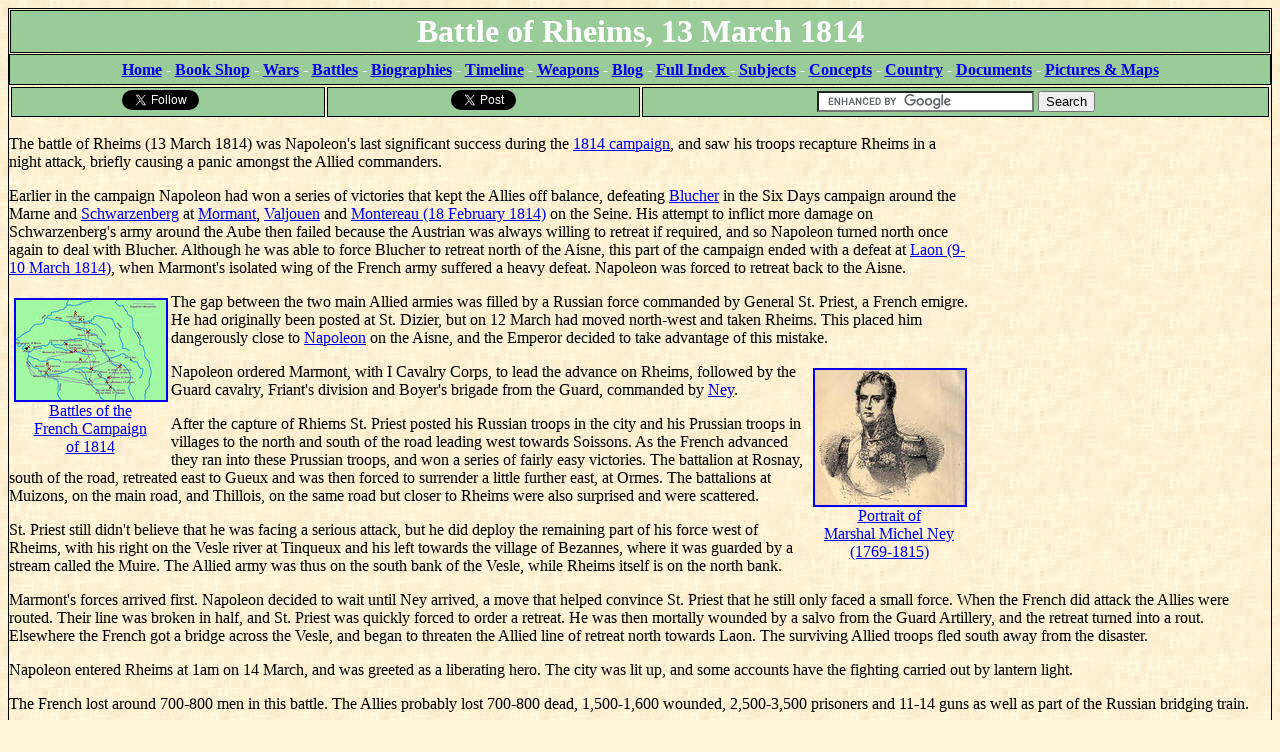

--- FILE ---
content_type: text/html
request_url: https://www.historyofwar.org/articles/battles_rheims.html
body_size: 4383
content:
<!DOCTYPE html>
<HTML lang="en"><!-- InstanceBegin template="/Templates/napoleonic wars theme optional.dwt" codeOutsideHTMLIsLocked="false" -->
<HEAD>
<!-- InstanceBeginEditable name="doctitle" -->
<TITLE>Battle of Rheims, 13 March 1814</TITLE>
<meta name="keywords" content="Battle of Rheims, 13 March 1814">
<meta name="description" content="The battle of Rheims (13 March 1814) was Napoleon's last significant success during the 1814 campaign, and saw his troops recapture Rheims in a night attack, briefly causing a panic amongst the Allied commanders.  ">
<link rel="canonical" href="https://www.historyofwar.org/articles/battles_rheims.html">
<!-- InstanceEndEditable -->
<LINK REL=StyleSheet HREF="../history.css" TYPE="text/css" MEDIA=screen>
<meta name=viewport content="width=device-width, initial-scale=1">

<!-- InstanceBeginEditable name="head" --><!-- InstanceEndEditable --><!-- InstanceParam name="articlesize" type="number" value="925" -->
</HEAD>
<BODY class="entries">


<h1 class="mainmenu"><!-- InstanceBeginEditable name="Article Title" -->Battle of Rheims, 13 March 1814 <!-- InstanceEndEditable --></h1>

<!-- #BeginLibraryItem "/Library/top menu.lbi" --><div align="center" class="menutop">

    <span class="linkmenu"><a href="../../index.html" title="Return to Home Page">Home</a> -
    <a href="../../readingframe.html" title="Our Military History Bookshop">Book Shop</a> -
    <a href="../../warsframe.html" title="Index of articles on Wars">Wars</a> -
    <a href="../../battleframe.html" title="Index of articles on Battles">Battles</a> - 
    <a href="../../peopleframe.html" title="Index of biographies">Biographies</a> -
    <a href="../../periodframe.html" title="Timeline of Military History">Timeline</a> -
    <a href="../../weaponsframe.html" title="Index of articles on Weapons and military units">Weapons</a> -
    <a href="../../blog.html" title="Link to our blog">Blog</a> -
  
    <a href="../../mainindexframe.html" title="Main Index of articles">Full Index </a> -
    <a href="../../subjectframe.html" title="Special Subject Indexes">Subjects</a> -
    <a href="../../conceptsframe.html" title="Index of articles on military concepts">Concepts</a> -
    <a href="../../countryframe.html" title="indexes organised by country">Country</a> -
    <a href="../../sources/index.html" title="Index of longer articles">Documents</a> -
    <a href="../../pictures.html" title="Link to our discussion forum">Pictures &amp; Maps </a></span></div>


<table width="100%">
<tr>
<td class="menutop" width="25%">
 
  <!-- Alternative like bar -->

<div>
	<a href="https://twitter.com/DrJohnRickard" class="twitter-follow-button" data-show-count="false" data-show-screen-name="false">Follow @DrJohnRickard</a>
        <script>!function(d,s,id){var js,fjs=d.getElementsByTagName(s)[0],p=/^http:/.test(d.location)?'http':'https';if(!d.getElementById(id)){js=d.createElement(s);js.id=id;js.src=p+'://platform.twitter.com/widgets.js';fjs.parentNode.insertBefore(js,fjs);}}(document, 'script', 'twitter-wjs');</script>
	&nbsp;&nbsp;&nbsp;
	</div>
	</td>
<td class="menutop" width="25%">
   <!-- Twitter Share -->
 <div>
   
        <a href="https://twitter.com/share" class="twitter-share-button">Tweet</a>
        <script>!function(d,s,id){var js,fjs=d.getElementsByTagName(s)[0];if(!d.getElementById(id)){js=d.createElement(s);js.id=id;js.src="//platform.twitter.com/widgets.js";fjs.parentNode.insertBefore(js,fjs);}}(document,"script","twitter-wjs");</script>
	  </div>
</td>
<td class="menutop" width="50%">
	
<!-- Search -->
   <div>
 <form action="https://www.google.co.uk" id="cse-search-box" target="_blank">
      <div>
        <input type="hidden" name="cx" value="partner-pub-5012154621995510:6555477640" />
        <input type="hidden" name="ie" value="UTF-8" />
        <input type="text" name="q" size="25" />
        <input type="submit" name="sa" value="Search" />
      </div>
  </form>
        <script type="text/javascript" src="https://www.google.co.uk/coop/cse/brand?form=cse-search-box&amp;lang=en"></script>
</div>
  </td>
	<!-- End of Alternative like bar -->
	
	
	</td></tr></table>
<!-- #EndLibraryItem --><div class="sideadvert3">

<script async src="//pagead2.googlesyndication.com/pagead/js/adsbygoogle.js"></script>
<!-- Napoleonic Responsive -->
<ins class="adsbygoogle"
     style="display:block"
     data-ad-client="ca-pub-5012154621995510"
     data-ad-slot="5752874816"
     data-ad-format="auto"></ins>
<script>
(adsbygoogle = window.adsbygoogle || []).push({});
</script>

</div>
<!-- InstanceBeginEditable name="Article Text2" -->
<p>The battle of Rheims (13  March 1814) was Napoleon's last significant success during the <a href="campaign_france_1814.html">1814 campaign</a>,  and saw his troops recapture Rheims in a night attack, briefly causing a panic  amongst the Allied commanders. </p>
<p>Earlier in the campaign  Napoleon had won a series of victories that kept the Allies off balance,  defeating <a href="people_blucher.html">Blucher</a> in the Six Days campaign around the Marne and <a href="people_schwarzenberg.html">Schwarzenberg</a>  at <a href="engagement_mormant.html">Mormant</a>, <a href="engagement_valjouen.html">Valjouen</a> and <a href="battles_montereau.html">Montereau  (18 February 1814)</a> on the Seine. His attempt to inflict  more damage on Schwarzenberg's army around the Aube then failed because the  Austrian was always willing to retreat if required, and so Napoleon turned  north once again to deal with Blucher. Although he was able to force Blucher to  retreat north of the Aisne, this part of the campaign ended with a defeat at  <a href="battles_laon.html">Laon (9-10 March 1814)</a>, when Marmont's isolated wing of the French army  suffered a heavy defeat. Napoleon was forced to retreat back to the Aisne. </p>
<div class="wideleftpicture"> <a href="../Maps/maps_france_1814.html" title="Battles of the French Campaign of 1814 "> <img src="../icons2/france_1814.jpg" alt="Battles of the French Campaign of 1814 " width="150" height="100" border="2" align="absmiddle"> <br>
  Battles of the <br>
  French Campaign <br>
  of 1814 </a> </div>
<p>The gap between the two main  Allied armies was filled by a Russian force commanded by General St. Priest, a  French emigre. He had originally been posted at St. Dizier, but on 12 March had  moved north-west and taken Rheims. This placed him dangerously close to  <a href="people_napoleon.html">Napoleon</a> on the Aisne, and the Emperor decided to take advantage of this  mistake. </p>
<div class="sidepicture"> <a href="../Pictures/pictures_ney.html" title="Portrait of Marshal Michel Ney (1769-1815) "><img src="../icons2/ney.jpg" alt="Portrait of Marshal Michel Ney (1769-1815) " width="150" height="135" border="2" align="absmiddle"><br>
  Portrait of <br>
  Marshal Michel Ney <br>
(1769-1815) </a> </div>
<p>Napoleon ordered Marmont,  with I Cavalry Corps, to lead the advance on Rheims, followed by the Guard  cavalry, Friant's division and Boyer's brigade from the Guard, commanded by  <a href="people_ney.html">Ney</a>. </p>
<p>After the capture of Rhiems St.  Priest posted his Russian troops in the city and his Prussian troops in  villages to the north and south of the road leading west towards Soissons. As the French  advanced they ran into these Prussian troops, and won a series of fairly easy  victories. The battalion at Rosnay, south of the road, retreated east to Gueux  and was then forced to surrender a little further east, at Ormes. The battalions  at Muizons, on the main road, and Thillois, on the same road but closer to  Rheims were also surprised and were scattered. </p>
<p>St. Priest still didn't  believe that he was facing a serious attack, but he did deploy the remaining  part of his force west of Rheims, with his right on the Vesle river at Tinqueux  and his left towards the village of Bezannes, where it was guarded by a stream  called the Muire. The Allied army was thus on the south bank of the Vesle,  while Rheims itself is on the north bank.</p>
<p>Marmont's forces arrived  first. Napoleon decided to wait until Ney arrived, a move that helped convince  St. Priest that he still only faced a small force. When the French did attack  the Allies were routed. Their line was broken in half, and St. Priest was  quickly forced to order a retreat. He was then mortally wounded by a salvo from  the Guard Artillery, and the retreat turned into a rout. Elsewhere the French  got a bridge across the Vesle, and began to threaten the Allied line of retreat  north towards Laon. The surviving Allied troops fled south away from the  disaster.</p>
<p>Napoleon entered Rheims at  1am on 14 March, and was greeted as a liberating hero. The city was lit up, and  some accounts have the fighting carried out by lantern light. </p>
<p>The French lost around  700-800 men in this battle. The Allies probably lost 700-800 dead, 1,500-1,600  wounded, 2,500-3,500 prisoners and 11-14 guns as well as part of the Russian  bridging train. </p>
<p>The fall of Rheims caused a  brief panic in the Allied camps. Blucher withdrew back to Laon, while  Schwarzenberg stopped his advance along the Aube and Seine. However Napoleon  had already rejected the last Allied peace terms, so the war continued. </p>
<p>Despite this success the end  was now near for Napoleon. His attempts to defeat the Allied armies in battle  had failed to lift the threat to Paris, and so he decided to launch his armies  into their rear areas, where he could join up with troops from his besieged  fortresses and hopefully force Schwarzenberg and Blucher to pull back from  Paris. Before moving east he attempted to inflict another defeat on  Schwarzenberg by hitting what Napoleon believed to be his rearguard at  <a href="battles_arcis_sur_aube.html">Arcis-sur-Aube (20-21 March 1814)</a>. Instead, just as at Craonne and Laon,  Napoleon ran into one of the main Allied armies and was luck to escape with his  army intact. Only Schwarzenberg reluctance to attack on the second day of the  battle saved the French from a heavy defeat. Napoleon continued with his plan,  and moved east from Arcis to <a href="battles_st_dizier_2nd.html">St. Dizier</a>. Unfortunately for him the Allies  captured a copy of his plans, and decided to ignore him. Schwarzenberg decided  to head north to join up with Blucher and then head for Paris. Napoleon had  left Marmont and <a href="people_mortier.html">Mortier</a> to watch Blucher and defend Paris, but on 25 March  1814 they were defeated by Schwarzenberg at <a href="battles_la_fere_champenoise.html">La-Fere-Champenoise</a>. Many of  Napoleon's battles earlier in the campaign had been nearer to Paris than this,  but this time the Emperor wasn't present, and he was unable to intervene as the  Allies advanced on his capital. Although the outnumbered defenders of Paris  managed to hold the Allies up at <a href="battles_montmartre.html">Montmartre (30 March 1814)</a>, but that night  they agreed to surrender Paris, and early on 31 March the garrison marched out  and the Allies moved in. Many of Napoleon's marshals made it clear that they  were no longer willing to fight on, and a few days later the Emperor abdicated  for the first time. </p>
<!-- InstanceEndEditable -->

<div align="center">




<script type="text/javascript"><!--
google_ad_client = "pub-5012154621995510";
google_ad_width = 728;
google_ad_height = 90;
google_ad_format = "728x90_as";
google_ad_type = "text_image";
//2007-04-22: subject Napoleonic Theme, 728x90 Base Ad Unit
google_ad_channel = "9512505071+1195940323";
google_color_border = "FCF1D3";
google_color_bg = "FCF1D3";
google_color_link = "0000CC";
google_color_text = "000000";
google_color_url = "009900";
//-->
</script>
<script type="text/javascript"
  src="http://pagead2.googlesyndication.com/pagead/show_ads.js">
</script>


</div>
 <div align="center">
  <script async src="//pagead2.googlesyndication.com/pagead/js/adsbygoogle.js"></script>
<!-- Auto Size Matched -->
<ins class="adsbygoogle"
     style="display:block"
     data-ad-client="ca-pub-5012154621995510"
     data-ad-slot="4103158016"
     data-ad-format="autorelaxed"></ins>
<script>
(adsbygoogle = window.adsbygoogle || []).push({});
</script>
</div>

<h3 align="center"> <a href="../napoleon/index.html">Napoleonic Home Page</a> | <a href="../bookshop/books_napoleon.html">Books on the Napoleonic Wars</a> | <a href="../subject_napoleon.html">Subject Index: Napoleonic Wars</a> </h3>
<!-- InstanceBeginEditable name="cite" -->


<div>
<i><strong>How to cite this article:</strong></i>
Rickard, J (25 May 2016), <em>Battle of Rheims, 13 March 1814 </em>, https://www.historyofwar.org/articles/battles_rheims.html</div>
<!-- InstanceEndEditable --><!-- #BeginLibraryItem "/Library/_footer.lbi" -->
<hr width="50%">


<p align="center" class="linkmenu"> <a href="../../help.html">Help</a> - <a href="../../faq.html">F.A.Q.</a> - <a href="../../contact.html">Contact Us</a> - <a href="../../searchframe.html">Search</a> - <a href="../../recentframe.html">Recent</a> - <a href="../../about.html">About Us</a> -  <a href="../privacy.html">Privacy</a> </p>


<!-- #EndLibraryItem --></body>
<!-- InstanceEnd --></html>

--- FILE ---
content_type: text/html; charset=utf-8
request_url: https://www.google.com/recaptcha/api2/aframe
body_size: 120
content:
<!DOCTYPE HTML><html><head><meta http-equiv="content-type" content="text/html; charset=UTF-8"></head><body><script nonce="g9RqKM--w4j5wcaVQKUZxg">/** Anti-fraud and anti-abuse applications only. See google.com/recaptcha */ try{var clients={'sodar':'https://pagead2.googlesyndication.com/pagead/sodar?'};window.addEventListener("message",function(a){try{if(a.source===window.parent){var b=JSON.parse(a.data);var c=clients[b['id']];if(c){var d=document.createElement('img');d.src=c+b['params']+'&rc='+(localStorage.getItem("rc::a")?sessionStorage.getItem("rc::b"):"");window.document.body.appendChild(d);sessionStorage.setItem("rc::e",parseInt(sessionStorage.getItem("rc::e")||0)+1);localStorage.setItem("rc::h",'1769551335458');}}}catch(b){}});window.parent.postMessage("_grecaptcha_ready", "*");}catch(b){}</script></body></html>